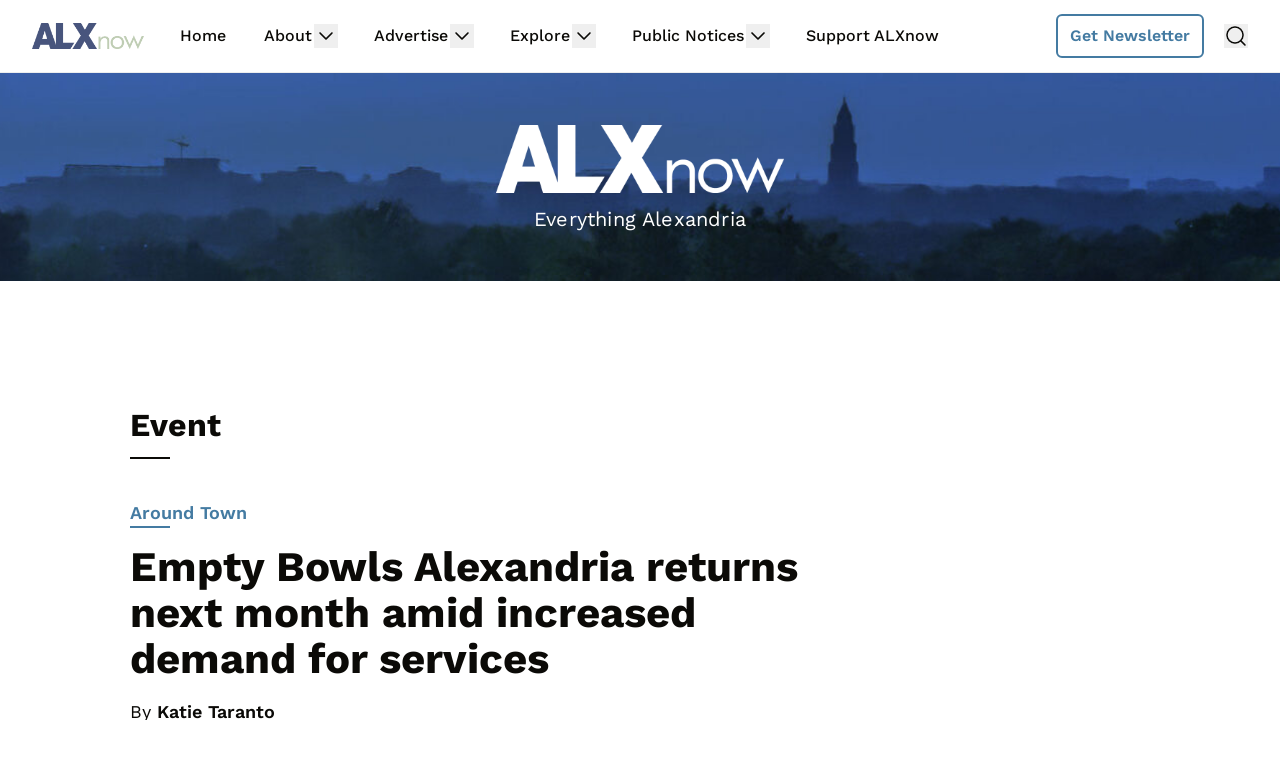

--- FILE ---
content_type: application/javascript; charset=UTF-8
request_url: https://alxnow.disqus.com/count-data.js?2=https%3A%2F%2Fwww.alxnow.com%2F2025%2F11%2F24%2Ffestive-crowds-gather-in-old-town-to-celebrate-the-citys-annual-christmas-tree-lighting%2F&2=https%3A%2F%2Fwww.alxnow.com%2F2025%2F12%2F08%2Fphotos-dont-miss-alxnows-coverage-of-the-scottish-christmas-walk-parade%2F&2=https%3A%2F%2Fwww.alxnow.com%2F2025%2F12%2F08%2Fvideo-see-del-rays-annual-christmas-tree-and-menorah-lighting%2F&2=https%3A%2F%2Fwww.alxnow.com%2F2025%2F12%2F09%2Fdel-rays-candy-cane-bar-crawl-returns-this-saturday-with-18-participating-restaurants%2F&2=https%3A%2F%2Fwww.alxnow.com%2F2025%2F12%2F18%2Fnew-years-eve-parties-planned-at-over-a-dozen-alexandria-restaurants-and-bars%2F&2=https%3A%2F%2Fwww.alxnow.com%2F2025%2F12%2F22%2Fin-his-40th-year-waterskiing-santa-returns-to-old-town-waterfront-for-christmas-eve-show%2F&2=https%3A%2F%2Fwww.alxnow.com%2F2025%2F12%2F29%2Fthe-6th-annual-del-ray-holiday-scavenger-hunt-runs-until-jan-3%2F&2=https%3A%2F%2Fwww.alxnow.com%2F2026%2F01%2F15%2Fsix-week-thursday-night-comedy-series-at-volas-dockside-grill-kicks-off-tonight%2F&2=https%3A%2F%2Fwww.alxnow.com%2F2026%2F01%2F21%2Falexandria-residents-plan-for-sunday-snowball-fight-as-winter-storm-forecasts-loom%2F&2=https%3A%2F%2Fwww.alxnow.com%2F2026%2F01%2F26%2Fwinter-book-festival-will-draw-more-than-20-authors-to-alexandria-library%2F
body_size: 1623
content:
var DISQUSWIDGETS;

if (typeof DISQUSWIDGETS != 'undefined') {
    DISQUSWIDGETS.displayCount({"text":{"and":"and","comments":{"zero":"Comments","multiple":"{num} Comments","one":"1 Comment"}},"counts":[{"id":"https:\/\/www.alxnow.com\/2025\/12\/08\/video-see-del-rays-annual-christmas-tree-and-menorah-lighting\/","comments":0},{"id":"https:\/\/www.alxnow.com\/2025\/11\/24\/festive-crowds-gather-in-old-town-to-celebrate-the-citys-annual-christmas-tree-lighting\/","comments":2},{"id":"https:\/\/www.alxnow.com\/2025\/12\/18\/new-years-eve-parties-planned-at-over-a-dozen-alexandria-restaurants-and-bars\/","comments":0},{"id":"https:\/\/www.alxnow.com\/2025\/12\/09\/del-rays-candy-cane-bar-crawl-returns-this-saturday-with-18-participating-restaurants\/","comments":0},{"id":"https:\/\/www.alxnow.com\/2026\/01\/21\/alexandria-residents-plan-for-sunday-snowball-fight-as-winter-storm-forecasts-loom\/","comments":3},{"id":"https:\/\/www.alxnow.com\/2025\/12\/22\/in-his-40th-year-waterskiing-santa-returns-to-old-town-waterfront-for-christmas-eve-show\/","comments":0},{"id":"https:\/\/www.alxnow.com\/2026\/01\/26\/winter-book-festival-will-draw-more-than-20-authors-to-alexandria-library\/","comments":0},{"id":"https:\/\/www.alxnow.com\/2025\/12\/29\/the-6th-annual-del-ray-holiday-scavenger-hunt-runs-until-jan-3\/","comments":0},{"id":"https:\/\/www.alxnow.com\/2025\/12\/08\/photos-dont-miss-alxnows-coverage-of-the-scottish-christmas-walk-parade\/","comments":3},{"id":"https:\/\/www.alxnow.com\/2026\/01\/15\/six-week-thursday-night-comedy-series-at-volas-dockside-grill-kicks-off-tonight\/","comments":0}]});
}

--- FILE ---
content_type: application/javascript; charset=UTF-8
request_url: https://alxnow.disqus.com/count-data.js?2=https%3A%2F%2Fwww.alxnow.com%2F2026%2F01%2F29%2Fempty-bowls-alexandria-returns-next-month-amid-increased-demand-for-services%2F
body_size: 349
content:
var DISQUSWIDGETS;

if (typeof DISQUSWIDGETS != 'undefined') {
    DISQUSWIDGETS.displayCount({"text":{"and":"and","comments":{"zero":"Comments","multiple":"{num} Comments","one":"1 Comment"}},"counts":[{"id":"https:\/\/www.alxnow.com\/2026\/01\/29\/empty-bowls-alexandria-returns-next-month-amid-increased-demand-for-services\/","comments":0}]});
}

--- FILE ---
content_type: text/plain; charset=utf-8
request_url: https://ads.adthrive.com/http-api/cv2
body_size: 4860
content:
{"om":["0929nj63","0g8i9uvz","0iyi1awv","0v9iqcb6","0y4hf6zu","1","1011_302_56982245","1011_302_57035208","1011_74_18364062","1011_74_18364134","1028_8728253","1028_8739738","10310289136970_593674671","10339421-5836009-0","10ua7afe","11142692","11509227","11769254","11769257","1185:1610326628","1185:1610326728","11896988","12010080","12010084","12010088","12171239","12184310","124682_745","124684_287","124848_8","124853_8","12952196","12952198","12gfb8kp","12n8yp46","13mvd7kb","1610326728","1611092","17_24632110","17_24632125","17_24794142","1891/84813","1891/84814","1dynz4oo","1h7yhpl7","1o3c69b1","1qycnxb6","1vkjt9m1","1wwvmrwd","206_262592","2132:45327624","2132:45327626","2132:45562714","2132:45999649","2132:45999651","2149:11963080","2249:650628025","2249:661004333","2249:671934324","2249:691910064","2249:698790653","2249:794931833016","2307:0e6nmwim","2307:1h7yhpl7","2307:1wwvmrwd","2307:3dxb77kp","2307:4etfwvf1","2307:4ticzzkv","2307:5s8wi8hf","2307:63aofd4c","2307:74wv3qdx","2307:8orkh93v","2307:9jse9oga","2307:a90208mb","2307:abhu2o6t","2307:at2pj4cu","2307:b57avtlx","2307:b5idbd4d","2307:c2fv14pu","2307:c3mkzf1p","2307:c9os9ajg","2307:ddr52z0n","2307:f3tdw9f3","2307:f7piy8nj","2307:fpbj0p83","2307:h60hzvcs","2307:hatc2009","2307:hcazk16e","2307:j0arc2ch","2307:khogx1r1","2307:ll77hviy","2307:ln7h8v9d","2307:n8w0plts","2307:o8icj9qr","2307:oo8yaihc","2307:ox2tly0t","2307:plth4l1a","2307:qcnsh7qk","2307:rk5pkdan","2307:rka8obw7","2307:rz1kxzaf","2307:s2ahu2ae","2307:s4s41bit","2307:s887ofe1","2307:su5srz25","2307:t7jqyl3m","2307:tqrzcy9l","2307:u30fsj32","2307:u4atmpu4","2307:vdpy7l2e","2307:xv2pxoj4","2307:yass8yy7","23786257","2409_15064_70_83464477","2409_15064_70_83464480","2409_25495_176_CR52092921","2409_25495_176_CR52178316","25048614","2540:3780066","25_53v6aquw","25_hgrz3ggo","25_oz31jrd0","25_utberk8n","25_yi6qlg3p","25_ztlksnbe","262592","2662_200562_8166427","2662_200562_8182931","2676:80207655","2676:85392610","2676:85402277","2676:86082706","2676:86082794","2676:86083000","2676:86739499","2676:86739704","2676:86739708","2676:87046810","2676:87046900","2715_9888_262594","2715_9888_522709","2715_9888_558240","29414696","2974:8166422","2974:8168473","2974:8168475","2_206_554442","2_206_554471","2_206_554480","2gukmcyp","2v4qwpp9","2vx824el","31fab2a9-20fa-46f3-918b-fcb188b74188","31ly6e5b","3335_25247_700109379","3335_25247_700109391","33603859","33605181","33605623","33637455","33b39c0a-d88f-4ff3-b230-aecb3f067f75","34182009","34280406","34534189","3636:5567608","3646_185414_T26335189","3646_185414_T26469746","3646_185414_T26469802","3646_185414_T26509255","3658_104709_2gukmcyp","3658_15078_cuudl2xr","3658_15106_u4atmpu4","3658_15866_su5srz25","3658_184142_T26520074","3658_203382_f3tdw9f3","3658_203382_o8icj9qr","3658_22895_rz1kxzaf","3658_608642_5s8wi8hf","3658_61825_f7piy8nj","3658_87799_0e6nmwim","3658_89843_dsugp5th","3745kao5","37cerfai","381513943572","3822:23421350","38557829","39303318","3LMBEkP-wis","3dxb77kp","3kp5kuh1","3v2n6fcp","3yuxoojp","409_228371","409_228373","43163415","43919985","44629254","45327624","45327637","458901553568","47192068","47411071","481703827","48456042-64db-4d9b-a7ec-062502197ecf","485027845327","48514645","48514662","48514685","48594493","48700649","48700651","48739100","492075","4972640","4etfwvf1","4qks9viz","4t298iczzkv","4tgls8cg","4ticzzkv","501369","51372410","51372434","52946062","53v6aquw","54167397","5510:tjymxbdc","5510:u4atmpu4","553781220","554440","554442","554471","554478","5563_66529_OADD2.10239395032611_1MW8PI9WDY5JEJ7HC","5563_66529_OADD2.7353040902705_1EI6JL1KCNZJQTKTNU","5563_66529_OADD2.7353083169082_14CHQFJEGBEH1W68BV","5563_66529_OADD2.7353135343668_1BTJB8XRQ1WD0S0520","5563_66529_OAIP.b86ba774684ec5f6321da14266e2f400","55763524","558_93_4ticzzkv","558_93_5s8wi8hf","558_93_h4d8w3i0","558_93_rz1kxzaf","558_93_u4atmpu4","56071098","56341213","56384015","5670:8182927","5726572249","583652883178231326","587183202622605216","58744167","5j7zqpp1","5mq3cekd","5s2988wi8hf","5s8wi8hf","6026507537","609577512","61085224","618576351","618653722","618876699","618980679","61900466","619089559","61932920","62183726","62187798","6226527055","6226543513","6226563661","627225143","627227759","627290883","627309156","627309159","627506494","627506665","628359076","628444259","628444433","628456307","628456310","628456391","628456403","628622163","628622169","628622172","628622244","628622250","628683371","628687043","628687157","628687460","628803013","628841673","629007394","629009180","629167998","629168001","629168010","629168565","629171196","629171202","62971378","62976224","630928655","6365_61796_742174851279","6365_61796_785326960710","6365_61796_785326960716","646245135","651637461","651637462","6547_67916_R5cNVjAJpSeypcfL5iXH","6547_67916_Z7vmuj3hd3uog0DlD074","6547_67916_y90sBL2kvpUMat0PZbQv","659216891404","659713728691","670102486","673375558002","680_99480_700109379","680_99480_700109389","680_99480_700109391","682642988","683738007","690_99485_1610326628","697622320","697876997","6ejtrnf9","6m298rds7pc","6mrds7pc","6w00w8s5","6z26stpw","700109379","700908295","702055509","704889081","705116521","707124423","709257996","709258004","709746393","70_82286816","70_83464476","70_83464477","70_83464479","70_83464480","70_83464488","70_86082706","70_86082782","725679678904","7354_229128_86905970","7414_121891_6151445","74243_74_18268059","74243_74_18364017","74243_74_18364062","74243_74_18364087","74243_74_18364134","74_18364087","74wv3qdx","7969_149355_45327624","7969_149355_45550803","7969_149355_45999649","7969_149355_46352349","7qevw67b","7sf7w6kh","80207598","80207655","8152859","8168539","8181984","8193073","8193078","821i184r","82286845","8341_230731_587183202622605216","83443876","83447750","83464477","85402272","85402401","85690530","85690544","86434325","86905970","8852912982349114675","8989558","8a43f2e7-5e65-4699-807f-1253d672d5e2","8b5u826e","8oadj1fy","8orkh93v","9057/0328842c8f1d017570ede5c97267f40d","9057/0da634e56b4dee1eb149a27fcef83898","9057/211d1f0fa71d1a58cabee51f2180e38f","9057/37a3ff30354283181bfb9fb2ec2f8f75","9057/5f448328401da696520ae886a00965e2","92qnnm8i","97_8193073","9925w9vu","99r40b5e","9k2l3hhd","9nex8xyd","9yffr0hr","a7lqxdjp","a7wye4jw","a8beztgq","ad6783io","af9kspoi","ajwbo9em","amq35c4f","axihqhfq","b57avtlx","b5idbd4d","bd5xg6f6","bgyg2jg7","bpecuyjx","bpwmigtk","c1hsjx06","c2fv14pu","c3mkzf1p","c92985grpwi","c95grpwi","ce17a6ey","cr-2azmi2ttu9vd","cr-2azmi2ttuatj","cr-6ovjht2eu9vd","cr-6ovjht2euatj","cr-6ovjht2eubwe","cr-72occ8oluatj","cr-8itw2d8r87rgv2","cr-97pzzgzrubqk","cr-98q0xe5tubqk","cr-Bitc7n_p9iw__vat__49i_k_6v6_h_jce2vj5h_9v3kalhnq","cr-Bitc7n_p9iw__vat__49i_k_6v6_h_jce2vj5h_I4lo9gokm","cr-Bitc7n_p9iw__vat__49i_k_6v6_h_jce2vj5h_Sky0Cdjrj","cr-Bitc7n_p9iw__vat__49i_k_6v6_h_jce2vj5h_buspHgokm","cr-Bitc7n_p9iw__vat__49i_k_6v6_h_jce2vj5h_yApYgdjrj","cr-cz75vcjku9vd","cr-ndebulm8u9vd","cr-ndebulm8uatj","cr-ndebulm8ubwe","cr-ndebulm8ubxe","cr-wq4ibzgwu9vd","cr-z5qdtc94u9vd","csa082xz","cuudl2xr","cxntlnlg","daw00eve","dcahxe7s","ddr52z0n","de6sdyoz","dpjydwun","dsugp5th","dwghal43","e2c76his","e406ilcq","e5l8fjox","echvksei","ekflt78y","ekocpzhh","et4maksg","ewkg7kgl","ey8vsnzk","eyprp485","f0u03q6w","f3craufm","f7piy8nj","fdujxvyb","fjp0ceax","fy7m76py","g9z79oc7","gdq6ecmo","ge4kwk32","gtanzg70","h0zwvskc","h4d8w3i0","ha298f4w7r0","haf4w7r0","hatc2009","hcbr5cj6","heb21q1u","hffavbt7","hgrz3ggo","hmmn8rwd","hy959rg7","i2aglcoy","i90isgt0","ij0o9c81","ijp8aptb","ipb9fyli","ir7orip8","j4r0agpc","j728o85b","jk88i2fi","jrqswq65","jsy1a3jk","k3p746g5","kfzuk5ip","kli1n6qv","knoebx5v","lc1wx7d6","lc408s2k","ldsdwhka","ll77hviy","ln7h8v9d","lp37a2wq","ltkghqf5","lxlnailk","m2n177jy","mc163wv6","muvxy961","n3egwnq7","n8w0plts","niaytq9d","nmm1c7f0","nr2985arrhc","nr5arrhc","ntjn5z55","o1ac2ho2","o2s05iig","o8icj9qr","oj70mowv","ok298fpfmh7","okfpfmh7","on7syyq9","oypvvjfo","oz31jrd0","ozdii3rw","p0odjzyt","phlvi7up","pi6u4hm4","piwneqqj","pl298th4l1a","plth4l1a","pm9dmfkk","ppn03peq","q3ymeu40","q9plh3qd","qaoxvuy4","qcnsh7qk","ql298hur51f","qlhur51f","qt09ii59","qxyinqse","r0298u09phz","r0u09phz","r3co354x","riaslz7g","rk5pkdan","rka8obw7","rm2ovskz","rxj4b6nw","rz1kxzaf","rz2981kxzaf","s2298ahu2ae","s2ahu2ae","s4s41bit","s887ofe1","sdeo60cf","seq44sof","sjjqrcrc","sl57pdtd","su2985srz25","su5srz25","t2dlmwva","t73gfjqn","t7d69r6a","t7jqyl3m","t8qogbhp","ti0s3bz3","tjymxbdc","tlbbqljf","tqrzcy9l","tx60rowt","u1jb75sm","u2x4z0j8","u30fsj32","u32980fsj32","u4atmpu4","urv981gk","uskhxnob","uuw0t8q6","v5w56b83","v705kko8","v9jlapns","vcakhdfq","vdcb5d4i","vdpy7l2e","ven7pu1c","vorb2gx4","vwg10e52","w15c67ad","w82ynfkl","wdr65ofj","wh1qnb7s","wih2rdv3","wlxfvdbo","wvuhrb6o","wwo5qowu","wxfnrapl","x21s451d","x420t9me","x61c6oxa","xgjdt26g","xgzzblzl","xncaqh7c","xnx5isri","xszg0ebh","xv2pxoj4","y141rtv6","y51tr986","yi6qlg3p","yq5t5meg","yvirjmu3","z2frsa4f","zaiy3lqy","zmciaqa3","zqs7z6cq","zsvdh1xi","zw6jpag6","zxaju0ay","7979132","7979135"],"pmp":[],"adomains":["123notices.com","1md.org","about.bugmd.com","acelauncher.com","adameve.com","akusoli.com","allyspin.com","askanexpertonline.com","atomapplications.com","bassbet.com","betsson.gr","biz-zone.co","bizreach.jp","braverx.com","bubbleroom.se","bugmd.com","buydrcleanspray.com","byrna.com","capitaloneshopping.com","clarifion.com","combatironapparel.com","controlcase.com","convertwithwave.com","cotosen.com","countingmypennies.com","cratedb.com","croisieurope.be","cs.money","dallasnews.com","definition.org","derila-ergo.com","dhgate.com","dhs.gov","displate.com","easyprint.app","easyrecipefinder.co","ebook1g.peptidesciences.com","fabpop.net","familynow.club","filejomkt.run","fla-keys.com","folkaly.com","g123.jp","gameswaka.com","getbugmd.com","getconsumerchoice.com","getcubbie.com","gowavebrowser.co","gowdr.com","gransino.com","grosvenorcasinos.com","guard.io","hero-wars.com","holts.com","instantbuzz.net","itsmanual.com","jackpotcitycasino.com","justanswer.com","justanswer.es","la-date.com","lightinthebox.com","liverrenew.com","local.com","lovehoney.com","lulutox.com","lymphsystemsupport.com","manualsdirectory.org","meccabingo.com","medimops.de","mensdrivingforce.com","millioner.com","miniretornaveis.com","mobiplus.me","myiq.com","national-lottery.co.uk","naturalhealthreports.net","nbliver360.com","nikke-global.com","nordicspirit.co.uk","nuubu.com","onlinemanualspdf.co","original-play.com","outliermodel.com","paperela.com","paradisestays.site","parasiterelief.com","peta.org","photoshelter.com","plannedparenthood.org","playvod-za.com","printeasilyapp.com","printwithwave.com","profitor.com","quicklearnx.com","quickrecipehub.com","rakuten-sec.co.jp","rangeusa.com","refinancegold.com","robocat.com","royalcaribbean.com","saba.com.mx","shift.com","simple.life","spinbara.com","systeme.io","taboola.com","tackenberg.de","temu.com","tenfactorialrocks.com","theoceanac.com","topaipick.com","totaladblock.com","usconcealedcarry.com","vagisil.com","vegashero.com","vegogarden.com","veryfast.io","viewmanuals.com","viewrecipe.net","votervoice.net","vuse.com","wavebrowser.co","wavebrowserpro.com","weareplannedparenthood.org","xiaflex.com","yourchamilia.com"]}